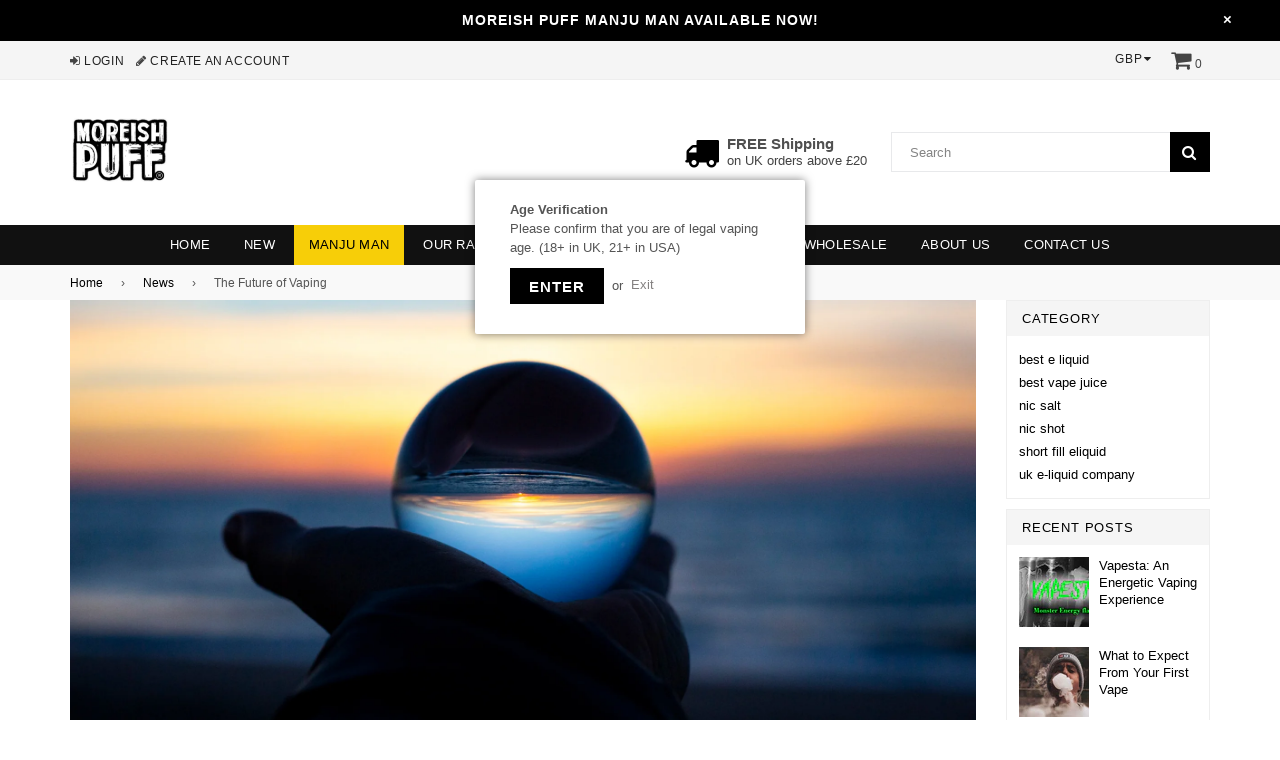

--- FILE ---
content_type: text/html; charset=utf-8
request_url: https://moreishpuff.com/blogs/news/the-future-of-vaping
body_size: 20581
content:
<!doctype html>
<!--[if IE 9]> <html class="ie9 no-js" lang="en" > <![endif]-->
<!--[if (gt IE 9)|!(IE)]><!--> <html class="no-js" lang="en" > <!--<![endif]-->
<head>
<!-- Google tag (gtag.js) -->
<script async src="https://www.googletagmanager.com/gtag/js?id=G-ZKYBX6JWD6"></script>
<script>
  window.dataLayer = window.dataLayer || [];
  function gtag(){dataLayer.push(arguments);}
  gtag('js', new Date());

  gtag('config', 'G-ZKYBX6JWD6');
</script>
  
  <meta name="google-site-verification" content="diliD0bI-zhGj269gzwxGfricDE1o2eGlRhr0C3GX_w" />
  <meta charset="utf-8">
  <meta http-equiv="X-UA-Compatible" content="IE=edge,chrome=1">
  <meta name="viewport" content="width=device-width,initial-scale=1">
  <meta name="theme-color" content="#000000">
  <meta name="google-site-verification" content="Bd1u9pvj722sGVEa_JLqKMrjoFStj1_J0egkUheN6oU" />
  <meta name="google-site-verification" content="DELx3BcyRK87RBjoCzYar-9wHEDNMJWYVnW18WI0SmE" />
  <meta name="specificfeeds-verification-code" content="RxbXECAzpk7G8XdetDkz"/>
  
    <link rel="canonical" href="https://moreishpuff.com/blogs/news/the-future-of-vaping" />
  
  <meta name="msvalidate.01" content="A463BDB4F4105D4D7A355CECA078DCE4" />
  <meta name="ahrefs-site-verification" content="8ad99742fb27dc60e7fd4dd034138385ba381a32a5bbd5107be7a5b1a61f80cc">
  
    <link rel="shortcut icon" href="//moreishpuff.com/cdn/shop/files/moreish_registered_large_32x32.png?v=1613672796" type="image/png">
  

  
  <title>
    The Future of Vaping - Moreish Puff Information Articles
    
    
  </title>

  
    <meta name="description" content="While 2019 did see some problems within the vaping market, the future still looks bright for vaping. Find out how vaping is looking to improve in our article!">
  

  <!-- /snippets/social-meta-tags.liquid -->




<meta property="og:site_name" content="Moreish Puff">
<meta property="og:url" content="https://moreishpuff.com/blogs/news/the-future-of-vaping">
<meta property="og:title" content="The Future of Vaping">
<meta property="og:type" content="article">
<meta property="og:description" content="We looked back to the past, now let's look at the future. 
Vaping has come a long way in the last ten years, with new technology, new brands and new laws. While it's impossible to tell what the future has in store for us, here are some predictions of what might be happening in the next 10 years.
Vaping Laws
In 2019, the vape market was hit after news stories came out about people dying from vaping. While this was later revealed to be due to an illegal chemical in the product, many countries started tightening their vaping laws, with places like India enforcing a country-wide ban of vaping, while countries like America started considering a flavour ban.
The stories have died down now, however it is possible that another story may come out in the future regarding illegal vape products causing deaths. This could lead to more vaping bans, however Martin Dockrell, head of Tobacco Control at Public Health England, assured citizens that all of England's vape products are tightly regulated for safety and quality to ensure that no counterfeit products are sold, meaning it is unlikely a ban will occur in the UK.
The Vaping Market
The e-cigarette industry in 2018 amounted to 11.26 billion dollars and is expected to reach 18.16 billion dollars by 2024, with a compound annual growth rate of 8.28% over the forecast period (2019-2024). In recent years, with the increasing trend towards e-commerce, online retailing is also evolving as a powerful distribution channel and is expected to grow more, thus increasing the value of distribution platforms.
It is certain that more and more people are going to start switching from vaping to smoking as a healthier alternative, with vaping still being a popular trend and lots of statements coming out about vaping being better for you.
Technology
Technology is constantly evolving, and the same is true for vaping technology. In the past few years, we've seen introductions to pod devices, allowing you to hold your vape kit in the palm of your hand, as well as temperature control kits, allowing you to control the temperature your e-liquid vaporises at. 
Over the next few years, companies are going to focus on building better vape kits, bringing improved flavours and a pleasant and leak-free experience. Devices could be introduced that monitor the nicotine dose and also advise the user on when to change the coils or pods.
 
The future looks bright for vaping, with new developments in the vape market promising great improvements to our vaping lifestyle. ">

<meta property="og:image" content="http://moreishpuff.com/cdn/shop/articles/Future_of_vaping_1200x1200.jpg?v=1578921380">
<meta property="og:image:secure_url" content="https://moreishpuff.com/cdn/shop/articles/Future_of_vaping_1200x1200.jpg?v=1578921380">


  <meta name="twitter:site" content="@moreishpuff">

<meta name="twitter:card" content="summary_large_image">
<meta name="twitter:title" content="The Future of Vaping">
<meta name="twitter:description" content="We looked back to the past, now let's look at the future. 
Vaping has come a long way in the last ten years, with new technology, new brands and new laws. While it's impossible to tell what the future has in store for us, here are some predictions of what might be happening in the next 10 years.
Vaping Laws
In 2019, the vape market was hit after news stories came out about people dying from vaping. While this was later revealed to be due to an illegal chemical in the product, many countries started tightening their vaping laws, with places like India enforcing a country-wide ban of vaping, while countries like America started considering a flavour ban.
The stories have died down now, however it is possible that another story may come out in the future regarding illegal vape products causing deaths. This could lead to more vaping bans, however Martin Dockrell, head of Tobacco Control at Public Health England, assured citizens that all of England's vape products are tightly regulated for safety and quality to ensure that no counterfeit products are sold, meaning it is unlikely a ban will occur in the UK.
The Vaping Market
The e-cigarette industry in 2018 amounted to 11.26 billion dollars and is expected to reach 18.16 billion dollars by 2024, with a compound annual growth rate of 8.28% over the forecast period (2019-2024). In recent years, with the increasing trend towards e-commerce, online retailing is also evolving as a powerful distribution channel and is expected to grow more, thus increasing the value of distribution platforms.
It is certain that more and more people are going to start switching from vaping to smoking as a healthier alternative, with vaping still being a popular trend and lots of statements coming out about vaping being better for you.
Technology
Technology is constantly evolving, and the same is true for vaping technology. In the past few years, we've seen introductions to pod devices, allowing you to hold your vape kit in the palm of your hand, as well as temperature control kits, allowing you to control the temperature your e-liquid vaporises at. 
Over the next few years, companies are going to focus on building better vape kits, bringing improved flavours and a pleasant and leak-free experience. Devices could be introduced that monitor the nicotine dose and also advise the user on when to change the coils or pods.
 
The future looks bright for vaping, with new developments in the vape market promising great improvements to our vaping lifestyle. ">


<script src="//moreishpuff.com/cdn/shop/t/11/assets/jquery.min.js?v=98014222988859431451568047896" type="text/javascript"></script>

  

  <link href="//moreishpuff.com/cdn/shop/t/11/assets/theme.scss.css?v=178992868327337015601718797411" rel="stylesheet" type="text/css" media="all" />

  
  

<!-- currencie converter -->
<script type="text/javascript">
    $(function() {
        CartJS.init({"note":null,"attributes":{},"original_total_price":0,"total_price":0,"total_discount":0,"total_weight":0.0,"item_count":0,"items":[],"requires_shipping":false,"currency":"GBP","items_subtotal_price":0,"cart_level_discount_applications":[],"checkout_charge_amount":0}, {
            "moneyFormat": "<span class=money>£{{amount}}</span>",
            "moneyWithCurrencyFormat": "<span class=money>£{{amount}} GBP</span>",
            "requestBodyClass": "loading"
        });
    });
    // Re-render CartJS data- elements when the currency changes.
    $(document).on('currency.changed', function(e, oldCurrency, newCurrency) {
      CartJS.render(e, CartJS.cart);
    });
  
   $(document).ready( function(){
    	if("https://moreishpuff.com" == "https://ngmulltistore-demo.myshopify.com"){ $("body").addClass("ngmulltistore");}
    });
      
     
</script>
   
  <script>
    var theme = {
      strings: {
        addToCart: "Add to cart",
        soldOut: "Sold out",
        unavailable: "Unavailable",
        showMore: "Show More",
        showLess: "Show Less"
      },
      moneyFormat: "\u003cspan class=money\u003e£{{amount}}\u003c\/span\u003e"
    }
	theme.rtl = false;
    theme.ajax_cart = true;
    theme.fixedHeader = true;
    theme.animation = true;
    theme.animationMobile = true;
      
    document.documentElement.className = document.documentElement.className.replace('no-js', 'js');
  </script>
  

<script>
window.mlvedaShopCurrency = "GBP";
window.shopCurrency = "GBP";
window.supported_currencies = "GBP USD EUR";
</script>
  
<!-- show sticy arrow -->

<!--    -->

  <!-- "snippets/shogun-head.liquid" was not rendered, the associated app was uninstalled -->
<link href="https://monorail-edge.shopifysvc.com" rel="dns-prefetch">
<script>(function(){if ("sendBeacon" in navigator && "performance" in window) {try {var session_token_from_headers = performance.getEntriesByType('navigation')[0].serverTiming.find(x => x.name == '_s').description;} catch {var session_token_from_headers = undefined;}var session_cookie_matches = document.cookie.match(/_shopify_s=([^;]*)/);var session_token_from_cookie = session_cookie_matches && session_cookie_matches.length === 2 ? session_cookie_matches[1] : "";var session_token = session_token_from_headers || session_token_from_cookie || "";function handle_abandonment_event(e) {var entries = performance.getEntries().filter(function(entry) {return /monorail-edge.shopifysvc.com/.test(entry.name);});if (!window.abandonment_tracked && entries.length === 0) {window.abandonment_tracked = true;var currentMs = Date.now();var navigation_start = performance.timing.navigationStart;var payload = {shop_id: 5009473647,url: window.location.href,navigation_start,duration: currentMs - navigation_start,session_token,page_type: "article"};window.navigator.sendBeacon("https://monorail-edge.shopifysvc.com/v1/produce", JSON.stringify({schema_id: "online_store_buyer_site_abandonment/1.1",payload: payload,metadata: {event_created_at_ms: currentMs,event_sent_at_ms: currentMs}}));}}window.addEventListener('pagehide', handle_abandonment_event);}}());</script>
<script id="web-pixels-manager-setup">(function e(e,d,r,n,o){if(void 0===o&&(o={}),!Boolean(null===(a=null===(i=window.Shopify)||void 0===i?void 0:i.analytics)||void 0===a?void 0:a.replayQueue)){var i,a;window.Shopify=window.Shopify||{};var t=window.Shopify;t.analytics=t.analytics||{};var s=t.analytics;s.replayQueue=[],s.publish=function(e,d,r){return s.replayQueue.push([e,d,r]),!0};try{self.performance.mark("wpm:start")}catch(e){}var l=function(){var e={modern:/Edge?\/(1{2}[4-9]|1[2-9]\d|[2-9]\d{2}|\d{4,})\.\d+(\.\d+|)|Firefox\/(1{2}[4-9]|1[2-9]\d|[2-9]\d{2}|\d{4,})\.\d+(\.\d+|)|Chrom(ium|e)\/(9{2}|\d{3,})\.\d+(\.\d+|)|(Maci|X1{2}).+ Version\/(15\.\d+|(1[6-9]|[2-9]\d|\d{3,})\.\d+)([,.]\d+|)( \(\w+\)|)( Mobile\/\w+|) Safari\/|Chrome.+OPR\/(9{2}|\d{3,})\.\d+\.\d+|(CPU[ +]OS|iPhone[ +]OS|CPU[ +]iPhone|CPU IPhone OS|CPU iPad OS)[ +]+(15[._]\d+|(1[6-9]|[2-9]\d|\d{3,})[._]\d+)([._]\d+|)|Android:?[ /-](13[3-9]|1[4-9]\d|[2-9]\d{2}|\d{4,})(\.\d+|)(\.\d+|)|Android.+Firefox\/(13[5-9]|1[4-9]\d|[2-9]\d{2}|\d{4,})\.\d+(\.\d+|)|Android.+Chrom(ium|e)\/(13[3-9]|1[4-9]\d|[2-9]\d{2}|\d{4,})\.\d+(\.\d+|)|SamsungBrowser\/([2-9]\d|\d{3,})\.\d+/,legacy:/Edge?\/(1[6-9]|[2-9]\d|\d{3,})\.\d+(\.\d+|)|Firefox\/(5[4-9]|[6-9]\d|\d{3,})\.\d+(\.\d+|)|Chrom(ium|e)\/(5[1-9]|[6-9]\d|\d{3,})\.\d+(\.\d+|)([\d.]+$|.*Safari\/(?![\d.]+ Edge\/[\d.]+$))|(Maci|X1{2}).+ Version\/(10\.\d+|(1[1-9]|[2-9]\d|\d{3,})\.\d+)([,.]\d+|)( \(\w+\)|)( Mobile\/\w+|) Safari\/|Chrome.+OPR\/(3[89]|[4-9]\d|\d{3,})\.\d+\.\d+|(CPU[ +]OS|iPhone[ +]OS|CPU[ +]iPhone|CPU IPhone OS|CPU iPad OS)[ +]+(10[._]\d+|(1[1-9]|[2-9]\d|\d{3,})[._]\d+)([._]\d+|)|Android:?[ /-](13[3-9]|1[4-9]\d|[2-9]\d{2}|\d{4,})(\.\d+|)(\.\d+|)|Mobile Safari.+OPR\/([89]\d|\d{3,})\.\d+\.\d+|Android.+Firefox\/(13[5-9]|1[4-9]\d|[2-9]\d{2}|\d{4,})\.\d+(\.\d+|)|Android.+Chrom(ium|e)\/(13[3-9]|1[4-9]\d|[2-9]\d{2}|\d{4,})\.\d+(\.\d+|)|Android.+(UC? ?Browser|UCWEB|U3)[ /]?(15\.([5-9]|\d{2,})|(1[6-9]|[2-9]\d|\d{3,})\.\d+)\.\d+|SamsungBrowser\/(5\.\d+|([6-9]|\d{2,})\.\d+)|Android.+MQ{2}Browser\/(14(\.(9|\d{2,})|)|(1[5-9]|[2-9]\d|\d{3,})(\.\d+|))(\.\d+|)|K[Aa][Ii]OS\/(3\.\d+|([4-9]|\d{2,})\.\d+)(\.\d+|)/},d=e.modern,r=e.legacy,n=navigator.userAgent;return n.match(d)?"modern":n.match(r)?"legacy":"unknown"}(),u="modern"===l?"modern":"legacy",c=(null!=n?n:{modern:"",legacy:""})[u],f=function(e){return[e.baseUrl,"/wpm","/b",e.hashVersion,"modern"===e.buildTarget?"m":"l",".js"].join("")}({baseUrl:d,hashVersion:r,buildTarget:u}),m=function(e){var d=e.version,r=e.bundleTarget,n=e.surface,o=e.pageUrl,i=e.monorailEndpoint;return{emit:function(e){var a=e.status,t=e.errorMsg,s=(new Date).getTime(),l=JSON.stringify({metadata:{event_sent_at_ms:s},events:[{schema_id:"web_pixels_manager_load/3.1",payload:{version:d,bundle_target:r,page_url:o,status:a,surface:n,error_msg:t},metadata:{event_created_at_ms:s}}]});if(!i)return console&&console.warn&&console.warn("[Web Pixels Manager] No Monorail endpoint provided, skipping logging."),!1;try{return self.navigator.sendBeacon.bind(self.navigator)(i,l)}catch(e){}var u=new XMLHttpRequest;try{return u.open("POST",i,!0),u.setRequestHeader("Content-Type","text/plain"),u.send(l),!0}catch(e){return console&&console.warn&&console.warn("[Web Pixels Manager] Got an unhandled error while logging to Monorail."),!1}}}}({version:r,bundleTarget:l,surface:e.surface,pageUrl:self.location.href,monorailEndpoint:e.monorailEndpoint});try{o.browserTarget=l,function(e){var d=e.src,r=e.async,n=void 0===r||r,o=e.onload,i=e.onerror,a=e.sri,t=e.scriptDataAttributes,s=void 0===t?{}:t,l=document.createElement("script"),u=document.querySelector("head"),c=document.querySelector("body");if(l.async=n,l.src=d,a&&(l.integrity=a,l.crossOrigin="anonymous"),s)for(var f in s)if(Object.prototype.hasOwnProperty.call(s,f))try{l.dataset[f]=s[f]}catch(e){}if(o&&l.addEventListener("load",o),i&&l.addEventListener("error",i),u)u.appendChild(l);else{if(!c)throw new Error("Did not find a head or body element to append the script");c.appendChild(l)}}({src:f,async:!0,onload:function(){if(!function(){var e,d;return Boolean(null===(d=null===(e=window.Shopify)||void 0===e?void 0:e.analytics)||void 0===d?void 0:d.initialized)}()){var d=window.webPixelsManager.init(e)||void 0;if(d){var r=window.Shopify.analytics;r.replayQueue.forEach((function(e){var r=e[0],n=e[1],o=e[2];d.publishCustomEvent(r,n,o)})),r.replayQueue=[],r.publish=d.publishCustomEvent,r.visitor=d.visitor,r.initialized=!0}}},onerror:function(){return m.emit({status:"failed",errorMsg:"".concat(f," has failed to load")})},sri:function(e){var d=/^sha384-[A-Za-z0-9+/=]+$/;return"string"==typeof e&&d.test(e)}(c)?c:"",scriptDataAttributes:o}),m.emit({status:"loading"})}catch(e){m.emit({status:"failed",errorMsg:(null==e?void 0:e.message)||"Unknown error"})}}})({shopId: 5009473647,storefrontBaseUrl: "https://moreishpuff.com",extensionsBaseUrl: "https://extensions.shopifycdn.com/cdn/shopifycloud/web-pixels-manager",monorailEndpoint: "https://monorail-edge.shopifysvc.com/unstable/produce_batch",surface: "storefront-renderer",enabledBetaFlags: ["2dca8a86"],webPixelsConfigList: [{"id":"167412090","eventPayloadVersion":"v1","runtimeContext":"LAX","scriptVersion":"1","type":"CUSTOM","privacyPurposes":["ANALYTICS"],"name":"Google Analytics tag (migrated)"},{"id":"shopify-app-pixel","configuration":"{}","eventPayloadVersion":"v1","runtimeContext":"STRICT","scriptVersion":"0450","apiClientId":"shopify-pixel","type":"APP","privacyPurposes":["ANALYTICS","MARKETING"]},{"id":"shopify-custom-pixel","eventPayloadVersion":"v1","runtimeContext":"LAX","scriptVersion":"0450","apiClientId":"shopify-pixel","type":"CUSTOM","privacyPurposes":["ANALYTICS","MARKETING"]}],isMerchantRequest: false,initData: {"shop":{"name":"Moreish Puff","paymentSettings":{"currencyCode":"GBP"},"myshopifyDomain":"moreish-puff-vapor.myshopify.com","countryCode":"GB","storefrontUrl":"https:\/\/moreishpuff.com"},"customer":null,"cart":null,"checkout":null,"productVariants":[],"purchasingCompany":null},},"https://moreishpuff.com/cdn","fcfee988w5aeb613cpc8e4bc33m6693e112",{"modern":"","legacy":""},{"shopId":"5009473647","storefrontBaseUrl":"https:\/\/moreishpuff.com","extensionBaseUrl":"https:\/\/extensions.shopifycdn.com\/cdn\/shopifycloud\/web-pixels-manager","surface":"storefront-renderer","enabledBetaFlags":"[\"2dca8a86\"]","isMerchantRequest":"false","hashVersion":"fcfee988w5aeb613cpc8e4bc33m6693e112","publish":"custom","events":"[[\"page_viewed\",{}]]"});</script><script>
  window.ShopifyAnalytics = window.ShopifyAnalytics || {};
  window.ShopifyAnalytics.meta = window.ShopifyAnalytics.meta || {};
  window.ShopifyAnalytics.meta.currency = 'GBP';
  var meta = {"page":{"pageType":"article","resourceType":"article","resourceId":383921160330,"requestId":"420c261a-2607-4425-ba51-21e4aa508447-1768903794"}};
  for (var attr in meta) {
    window.ShopifyAnalytics.meta[attr] = meta[attr];
  }
</script>
<script class="analytics">
  (function () {
    var customDocumentWrite = function(content) {
      var jquery = null;

      if (window.jQuery) {
        jquery = window.jQuery;
      } else if (window.Checkout && window.Checkout.$) {
        jquery = window.Checkout.$;
      }

      if (jquery) {
        jquery('body').append(content);
      }
    };

    var hasLoggedConversion = function(token) {
      if (token) {
        return document.cookie.indexOf('loggedConversion=' + token) !== -1;
      }
      return false;
    }

    var setCookieIfConversion = function(token) {
      if (token) {
        var twoMonthsFromNow = new Date(Date.now());
        twoMonthsFromNow.setMonth(twoMonthsFromNow.getMonth() + 2);

        document.cookie = 'loggedConversion=' + token + '; expires=' + twoMonthsFromNow;
      }
    }

    var trekkie = window.ShopifyAnalytics.lib = window.trekkie = window.trekkie || [];
    if (trekkie.integrations) {
      return;
    }
    trekkie.methods = [
      'identify',
      'page',
      'ready',
      'track',
      'trackForm',
      'trackLink'
    ];
    trekkie.factory = function(method) {
      return function() {
        var args = Array.prototype.slice.call(arguments);
        args.unshift(method);
        trekkie.push(args);
        return trekkie;
      };
    };
    for (var i = 0; i < trekkie.methods.length; i++) {
      var key = trekkie.methods[i];
      trekkie[key] = trekkie.factory(key);
    }
    trekkie.load = function(config) {
      trekkie.config = config || {};
      trekkie.config.initialDocumentCookie = document.cookie;
      var first = document.getElementsByTagName('script')[0];
      var script = document.createElement('script');
      script.type = 'text/javascript';
      script.onerror = function(e) {
        var scriptFallback = document.createElement('script');
        scriptFallback.type = 'text/javascript';
        scriptFallback.onerror = function(error) {
                var Monorail = {
      produce: function produce(monorailDomain, schemaId, payload) {
        var currentMs = new Date().getTime();
        var event = {
          schema_id: schemaId,
          payload: payload,
          metadata: {
            event_created_at_ms: currentMs,
            event_sent_at_ms: currentMs
          }
        };
        return Monorail.sendRequest("https://" + monorailDomain + "/v1/produce", JSON.stringify(event));
      },
      sendRequest: function sendRequest(endpointUrl, payload) {
        // Try the sendBeacon API
        if (window && window.navigator && typeof window.navigator.sendBeacon === 'function' && typeof window.Blob === 'function' && !Monorail.isIos12()) {
          var blobData = new window.Blob([payload], {
            type: 'text/plain'
          });

          if (window.navigator.sendBeacon(endpointUrl, blobData)) {
            return true;
          } // sendBeacon was not successful

        } // XHR beacon

        var xhr = new XMLHttpRequest();

        try {
          xhr.open('POST', endpointUrl);
          xhr.setRequestHeader('Content-Type', 'text/plain');
          xhr.send(payload);
        } catch (e) {
          console.log(e);
        }

        return false;
      },
      isIos12: function isIos12() {
        return window.navigator.userAgent.lastIndexOf('iPhone; CPU iPhone OS 12_') !== -1 || window.navigator.userAgent.lastIndexOf('iPad; CPU OS 12_') !== -1;
      }
    };
    Monorail.produce('monorail-edge.shopifysvc.com',
      'trekkie_storefront_load_errors/1.1',
      {shop_id: 5009473647,
      theme_id: 73424994415,
      app_name: "storefront",
      context_url: window.location.href,
      source_url: "//moreishpuff.com/cdn/s/trekkie.storefront.cd680fe47e6c39ca5d5df5f0a32d569bc48c0f27.min.js"});

        };
        scriptFallback.async = true;
        scriptFallback.src = '//moreishpuff.com/cdn/s/trekkie.storefront.cd680fe47e6c39ca5d5df5f0a32d569bc48c0f27.min.js';
        first.parentNode.insertBefore(scriptFallback, first);
      };
      script.async = true;
      script.src = '//moreishpuff.com/cdn/s/trekkie.storefront.cd680fe47e6c39ca5d5df5f0a32d569bc48c0f27.min.js';
      first.parentNode.insertBefore(script, first);
    };
    trekkie.load(
      {"Trekkie":{"appName":"storefront","development":false,"defaultAttributes":{"shopId":5009473647,"isMerchantRequest":null,"themeId":73424994415,"themeCityHash":"6003841111206033304","contentLanguage":"en","currency":"GBP"},"isServerSideCookieWritingEnabled":true,"monorailRegion":"shop_domain","enabledBetaFlags":["65f19447"]},"Session Attribution":{},"S2S":{"facebookCapiEnabled":false,"source":"trekkie-storefront-renderer","apiClientId":580111}}
    );

    var loaded = false;
    trekkie.ready(function() {
      if (loaded) return;
      loaded = true;

      window.ShopifyAnalytics.lib = window.trekkie;

      var originalDocumentWrite = document.write;
      document.write = customDocumentWrite;
      try { window.ShopifyAnalytics.merchantGoogleAnalytics.call(this); } catch(error) {};
      document.write = originalDocumentWrite;

      window.ShopifyAnalytics.lib.page(null,{"pageType":"article","resourceType":"article","resourceId":383921160330,"requestId":"420c261a-2607-4425-ba51-21e4aa508447-1768903794","shopifyEmitted":true});

      var match = window.location.pathname.match(/checkouts\/(.+)\/(thank_you|post_purchase)/)
      var token = match? match[1]: undefined;
      if (!hasLoggedConversion(token)) {
        setCookieIfConversion(token);
        
      }
    });


        var eventsListenerScript = document.createElement('script');
        eventsListenerScript.async = true;
        eventsListenerScript.src = "//moreishpuff.com/cdn/shopifycloud/storefront/assets/shop_events_listener-3da45d37.js";
        document.getElementsByTagName('head')[0].appendChild(eventsListenerScript);

})();</script>
  <script>
  if (!window.ga || (window.ga && typeof window.ga !== 'function')) {
    window.ga = function ga() {
      (window.ga.q = window.ga.q || []).push(arguments);
      if (window.Shopify && window.Shopify.analytics && typeof window.Shopify.analytics.publish === 'function') {
        window.Shopify.analytics.publish("ga_stub_called", {}, {sendTo: "google_osp_migration"});
      }
      console.error("Shopify's Google Analytics stub called with:", Array.from(arguments), "\nSee https://help.shopify.com/manual/promoting-marketing/pixels/pixel-migration#google for more information.");
    };
    if (window.Shopify && window.Shopify.analytics && typeof window.Shopify.analytics.publish === 'function') {
      window.Shopify.analytics.publish("ga_stub_initialized", {}, {sendTo: "google_osp_migration"});
    }
  }
</script>
<script
  defer
  src="https://moreishpuff.com/cdn/shopifycloud/perf-kit/shopify-perf-kit-3.0.4.min.js"
  data-application="storefront-renderer"
  data-shop-id="5009473647"
  data-render-region="gcp-us-east1"
  data-page-type="article"
  data-theme-instance-id="73424994415"
  data-theme-name="NexGeek Sectioned"
  data-theme-version="2.0.4"
  data-monorail-region="shop_domain"
  data-resource-timing-sampling-rate="10"
  data-shs="true"
  data-shs-beacon="true"
  data-shs-export-with-fetch="true"
  data-shs-logs-sample-rate="1"
  data-shs-beacon-endpoint="https://moreishpuff.com/api/collect"
></script>
</head>

<body class="template-article">
  







<div id="prompt-background">
  <div id="age-check-prompt" class="modal-prompt">
    <b>
      
Age Verification 

    </b>
    <p>
      
Please confirm that you are of legal vaping age. (18+ in UK, 21+ in USA)

    </p>
    <div style="display:none;">
      <select name="bmonth" id="bmonth" value="1">
        
      </select> 
      <select name="bday" id="bday" value="1">
        
      </select>
      <select name="byear" id="byear" value="1950">
        
      </select>
      <div style="clear:both; margin-bottom:15px"></div>
    </div>
    <button id="submit_birthdate" class="button-enter btn styled-submit" onclick="ageCheck()" style="display:inline-block">Enter</button> 
    <span style="padding: 0 4px">or</span>
    <a href="http://google.com/" id="button-exit" name="button-exit">Exit</a>
  </div>
</div>

<script>
 function ageCheck() {
   var min_age = 18;  // Set the minimum age. 
   var year =   parseInt(document.getElementById('byear').value);
   var month =  parseInt(document.getElementById('bmonth').value);
   var day =    parseInt(document.getElementById('bday').value);
   var theirDate = new Date((year + min_age), month, day);
   var today = new Date;
   if ((today.getTime() - theirDate.getTime()) < 0) {
     window.location = 'http://google.com'; //enter domain url where you would like the underaged visitor to be sent to.
   } else {
     var days = 14; //number of days until they must go through the age checker again.
     var date = new Date();
     date.setTime(date.getTime()+(days*24*60*60*1000));
     var expires = "; expires="+date.toGMTString();
     document.cookie = 'isAnAdult=true;'+expires+"; path=/";
     location.reload();
   };
  };
  function readCookie(name) {
    var nameEQ = name + "=";
    var ca = document.cookie.split(';');
    for(var i=0;i < ca.length;i++) {
      var c = ca[i];
      while (c.charAt(0)==' ') c = c.substring(1,c.length);
      if (c.indexOf(nameEQ) == 0) return c.substring(nameEQ.length,c.length);
    }
    return null;
  };
  var isAnAdult = readCookie('isAnAdult');
  if (isAnAdult) {
    document.write("<style> #prompt-background { display: none; }</style>");
  };
</script>

<style>
.modal-prompt {
  background: #fff;
  border-radius: 2px;
  box-shadow: 0px 0px 10px rgba(0,0,0,0.5);
  width: 330px;
  height: auto;
  margin: 0 auto;
  padding: 20px 35px 30px 35px;
  position: relative;
  top: 25%;
  z-index: 1000000;
}
.modal-prompt p, .modal-prompt h1 {
  color: #555555;
}
#prompt-background {
/*   background: url("//moreishpuff.com/cdn/shop/t/11/assets/age-check-background.jpg?v=4044") no-repeat center center fixed #555;
  -webkit-background-size: cover;
  -moz-background-size: cover;
  -o-background-size: cover;
  background-size: cover; */
  width: 100%;
  height: 100%;
  position: fixed;
  left: 0;
  top: 0;
  z-index: 9999999;
}
  
.modal-prompt select { float: left; margin-right: 10px; }
</style>
<div class="page-wrapper">
	<!-- site header -->
   	<div id="shopify-section-header" class="shopify-section"><meta name="p:domain_verify" content="da5b7689df3c0cb80bcf77e751cf697d"/>
<div id="header" data-section-id="header" data-section-type="header-section">  
 
      
        <div class="notification-bar"> 
         <span class="notification-bar__message">MOREISH PUFF MANJU MAN AVAILABLE NOW!</span> 
         <span class="close-announcement">&times;</span> 
        </div>
    
  
	<!-- top header -->
	<div class="top-header clearfix">
    	<div class="page-width">
          	<button type="button" class="btn--link js-mobile-nav-toggle open hidden-md hidden-lg">
                <i class="fa fa-bars" aria-hidden="true"></i>
				<i class="fa fa-times" aria-hidden="true"></i>
  	            <span class="icon__fallback-text">expand/collapse</span>
             </button>
  			
<div class="customer-links">
	<span class="user-menu"><i class="fa fa-user" aria-hidden="true"></i></span>
    <ul class="list-inline">
        
            <li><a href="/account/login" rel="nofollow"><i class="fa fa-sign-in" aria-hidden="true"></i> Login</a></li>
            
                <li><a href="/account/register" rel="nofollow"><i class="fa fa-pencil" aria-hidden="true"></i> Create An Account</a></li>
            
        
    </ul>
</div>

			
				<div class="currency-picker">
  
  
  <span class="selected-currency">GBP</span>
  <ul id="currencies">
      
        
        <li data-currency="INR" class="">INR</li>
        
      
        
        <li data-currency="GBP" class="">GBP</li>
        
      
        
        <li data-currency="CAD" class="">CAD</li>
        
      
        
        <li data-currency="USD" class="">USD</li>
        
      
        
        <li data-currency="AUD" class="">AUD</li>
        
      
        
        <li data-currency="EUR" class="">EUR</li>
        
      
        
        <li data-currency="JPY" class="">JPY</li>
        
      
  </ul>
</div>
          	
            <a href="/cart" class="header-cart" title="Cart" rel="nofollow">
            	<i class="fa fa-shopping-cart" aria-hidden="true"></i><span id="CartCount" class="site-header__cart-count" data-cart-render="item_count">0</span>
			</a>
		</div>
	</div>
  
	<!-- main header -->
	<div class="header-wrap">
		<header class="page-width site-header" role="banner">    
        	<div class="grid grid--no-gutters grid--table">
              	
          		<!-- site logo -->
              	<div class="grid__item header-logo"> 
                    <div class="site-header__logo" itemscope itemtype="http://schema.org/Organization">
                    
                      <a href="/" itemprop="url" class="site-header__logo-image">
                        
                        <img src="//moreishpuff.com/cdn/shop/files/Moreish_Puff_resized_17072246-f38e-4fe8-aad7-f33ed8ca676d_small.png?v=1613673644"
                             srcset="//moreishpuff.com/cdn/shop/files/Moreish_Puff_resized_17072246-f38e-4fe8-aad7-f33ed8ca676d.png?v=1613673644 1x, //moreishpuff.com/cdn/shop/files/Moreish_Puff_resized_17072246-f38e-4fe8-aad7-f33ed8ca676d.png?v=1613673644 1.1x"
                             alt="Moreish Puff" itemprop="logo">
                      </a>
                              
                    </div>  
                </div>
              
 		  		<!-- logo left - features, search -->
                <div class="grid__item text-right">
                   	
                         
                        
                            <div class="header-txt header-ship">
                                <i class="fa fa-truck" aria-hidden="true"></i>
                                FREE Shipping
                                <span class="lbl">on UK orders above £20</span>
                            </div>
                        
                  	
                    
					<!-- site search -->
                   	<div class="header-search">
						<form class="search search-bar__form" action="/search" method="get" role="search">
                           	<div class="input-group">
                           		<input class="input-group__field search__input" type="search" name="q" value="" placeholder="Search" aria-label="Search">
                               	<span class="input-group__btn">
                           			<button class="btn search__submit" type="submit"><i class="fa fa-search" aria-hidden="true"></i><span class="icon__fallback-text">Submit</span></button>
                               	</span>
                           	</div>
                       	</form>
                    </div>
                </div>
			</div>
		</header>
	</div>
</div>


</div>
   	<!-- site Navigation -->
   	<div id="shopify-section-navigation" class="shopify-section nav-section">
<nav class="site-navigation" id="AccessibleNav" role="navigation">
	
	
		<a href="/" itemprop="url" class="sticky-logo"><img src="//moreishpuff.com/cdn/shop/files/Moreish_Puff_resized_17072246-f38e-4fe8-aad7-f33ed8ca676d_30x.png?v=1613673644" alt="Moreish Puff" /></a>
	
  	
  	<a href="/cart" class="header-cart sticky-cart" title="Cart"><i class="fa fa-shopping-cart" aria-hidden="true"></i><span id="CartCount" class="site-header__cart-count" data-cart-render="item_count">0</span></a>

	<div class="page-width">
    
    <!-- Main menu-->
    <ul id="siteNav" class="site-nav center">
    
        
        
            <li class="lvl1"><a href="/">Home</a></li>
        

        
        

        
        

        
        

        
        

        
        
    
        
        

        
        
            <li class="lvl1" ><a href="/collections/new" >New </a></li>
        

        
        

        
        

        
        

        
        
    
        
        

        
        
            <li class="lvl1"  style="background:#F7ce08;"><a href="/collections/moreish-puff-manju-man"  style="color:black;">Manju Man </a></li>
        

        
        

        
        

        
        

        
        
    
        
        

        
        

        
        

        
        

        
        

        
        
        <li class="lvl1 parent dropdown">
            <a href="/collections/moreish-puff" class="">
                Our Ranges <i class="fa fa-angle-down" aria-hidden="true"></i> 
            </a>
            <ul class="dropdown">
	<li class=""><a href="/collections/moreish-puff-brewed" class="site-nav">Moreish Puff Brewed - Award Winner</a></li>

	<li class=" ">
		<a href="/collections/short-fills" class="site-nav" aria-has-popup="true" aria-expanded="false" aria-controls="SiteNavLabel-">
          Moreish Puff Short Fills  <i class="fa fa-angle-right" aria-hidden="true"></i> <span class="visually-hidden">expand</span>
  		</a>
    	<ul>
			

                <li class=""><a href="/collections/moreish-puff-iced" class="site-nav">Moreish Puff Iced</a></li>
            
            

                <li class=""><a href="/collections/moreish-puff-menthol" class="site-nav">Moreish Puff Menthol</a></li>
            
            

                <li class=""><a href="/collections/candy-drops" class="site-nav">Moreish Puff Candy Drops</a></li>
            
            

                <li class=""><a href="/collections/chilled" class="site-nav">Moreish Puff Chilled</a></li>
            
            

                <li class=""><a href="/collections/shakes" class="site-nav">Moreish Puff Shakes</a></li>
            
            

                <li class=""><a href="/collections/sherbet" class="site-nav">Moreish Puff Sherbet</a></li>
            
            

                <li class=""><a href="/collections/soda" class="site-nav">Moreish Puff Soda</a></li>
            
            

                <li class=""><a href="/collections/moreish-brewed" class="site-nav">Moreish Puff Brewed</a></li>
            
            

                <li class=""><a href="/collections/moreish-lollied" class="site-nav">Moreish Puff Lollies</a></li>
            
            

                <li class=""><a href="/collections/moreish-slushed" class="site-nav">Moreish Puff Slushed</a></li>
            
            

                <li class=""><a href="/collections/popcorn" class="site-nav">Moreish Puff Popcorn</a></li>
            
            

                <li class=""><a href="/collections/custard" class="site-nav">Moreish As Flawless</a></li>
            
            

                <li class=""><a href="/collections/tobacco" class="site-nav">Moreish Puff Tobacco</a></li>
            
            

                <li class=""><a href="/collections/moreish-puff-fruits" class="site-nav">Moreish Puff Fruits</a></li>
            
            

                <li class=""><a href="/collections/moreish-puff-summer-cider-on-ice" class="site-nav">Moreish Puff Summer Cider on Ice</a></li>
            
            

                <li class=""><a href="/collections/vapesta" class="site-nav">Vapesta</a></li>
            
            
    	</ul>
	</li>

	<li class=" ">
		<a href="/collections/moreish-puff-50-50" class="site-nav" aria-has-popup="true" aria-expanded="false" aria-controls="SiteNavLabel-">
          Moreish Puff 50/50  <i class="fa fa-angle-right" aria-hidden="true"></i> <span class="visually-hidden">expand</span>
  		</a>
    	<ul>
			

                <li class=""><a href="/collections/moreish-puff-candy-drops-50-50" class="site-nav">Candy Drops 50/50</a></li>
            
            

                <li class=""><a href="/collections/moreish-puff-chilled-50-50" class="site-nav">Chilled 50/50</a></li>
            
            

                <li class=""><a href="/collections/moreish-puff-sherbet-50-50" class="site-nav">Sherbet 50/50</a></li>
            
            

                <li class=""><a href="/collections/moreish-puff-brewed-50-50" class="site-nav">Brewed 50/50</a></li>
            
            

                <li class=""><a href="/collections/moreish-puff-tobacco-50-50" class="site-nav">Tobacco 50/50</a></li>
            
            

                <li class=""><a href="/collections/vapesta-50-50" class="site-nav">Vapesta 50/50</a></li>
            
            

                <li class=""><a href="/collections/moreish-puff-lollies-50-50" class="site-nav">Lollies 50/50</a></li>
            
            

                <li class=""><a href="/collections/moreish-puff-soda-50-50" class="site-nav">Soda 50/50</a></li>
            
            
    	</ul>
	</li>

	<li class=" ">
		<a href="/collections/moreish-salts" class="site-nav" aria-has-popup="true" aria-expanded="false" aria-controls="SiteNavLabel-">
          Moreish Puff Nic Salts  <i class="fa fa-angle-right" aria-hidden="true"></i> <span class="visually-hidden">expand</span>
  		</a>
    	<ul>
			

                <li class=""><a href="/collections/moreish-puff-fruits-salts" class="site-nav">Moreish Puff Fruits Salts</a></li>
            
            

                <li class=""><a href="/collections/moreish-puff-summer-cider-on-ice-nic-salts" class="site-nav">Moreish Puff Summer Cider On Ice Salts</a></li>
            
            

                <li class=""><a href="/collections/original-salts" class="site-nav">Original Salts</a></li>
            
            

                <li class=""><a href="/collections/vapesta-salts" class="site-nav">Vapesta Salts</a></li>
            
            

                <li class=""><a href="/collections/moreish-puff-brewed-salts" class="site-nav">Brewed Salts</a></li>
            
            

                <li class=""><a href="/collections/moreish-puff-tobacco-salts" class="site-nav">Tobacco Salts</a></li>
            
            

                <li class=""><a href="/collections/moreish-as-flawless-nic-salts" class="site-nav">Moreish as Flawless Salts</a></li>
            
            
    	</ul>
	</li>

	<li class=""><a href="/collections/nic-shot" class="site-nav">Moreish Puff Nic Shots</a></li>

	<li class=""><a href="/collections/vapesta" class="site-nav">Vapesta</a></li>
</ul>
        </li>
        
    
        
        

        
        
            <li class="lvl1" ><a href="/collections/merchandise" >Merchandise </a></li>
        

        
        

        
        

        
        

        
        
    
        
        

        
        
            <li class="lvl1" ><a href="/pages/media-kit" >Media Kits </a></li>
        

        
        

        
        

        
        

        
        
    
        
        

        
        
            <li class="lvl1" ><a href="https://www.moreishpuffdistro.com/" >Wholesale </a></li>
        

        
        

        
        

        
        

        
        
    
        
        

        
        
            <li class="lvl1" ><a href="/pages/about" >About Us </a></li>
        

        
        

        
        

        
        

        
        
    
        
        

        
        
            <li class="lvl1" ><a href="/pages/contact-us" >Contact Us </a></li>
        

        
        

        
        

        
        

        
        
    
    </ul>
  </div>
</nav>

<nav class="mobile-nav-wrapper" role="navigation">
  <div class="closemobileMenu"><i class="fa fa-times-circle pull-right" aria-hidden="true"></i> Close Menu</div>
    <ul id="MobileNav" class="mobile-nav">
    
        
        
            <li class="lvl1"><a href="/">Home</a></li>
        

        
        

        
        

        
        

        
        

        
        
    
        
        

        
        
            <li class="lvl1"><a href="/collections/new">New</a></li>
        

        
        

        
        

        
        

        
        
    
        
        

        
        
            <li class="lvl1"><a href="/collections/moreish-puff-manju-man">Manju Man</a></li>
        

        
        

        
        

        
        

        
        
    
        
        

        
        

        
        

        
        

        
        

        
        
        <li class="lvl1 parent dropdown">
            <a href="/collections/moreish-puff" class="">Our Ranges <i class="fa fa-plus" aria-hidden="true"></i></a>
            <ul class="dropdown">
	<li class="">
  		<a href="/collections/moreish-puff-brewed" class="site-nav">Moreish Puff Brewed - Award Winner</a>
	</li>

	<li class=" ">
		<a href="/collections/short-fills" class="site-nav">
          Moreish Puff Short Fills  <i class="fa fa-plus" aria-hidden="true"></i>
  		</a>
    	<ul>
			

                <li class="">
                  <a href="/collections/moreish-puff-iced" class="site-nav">Moreish Puff Iced</a>
                </li>
            
            

                <li class="">
                  <a href="/collections/moreish-puff-menthol" class="site-nav">Moreish Puff Menthol</a>
                </li>
            
            

                <li class="">
                  <a href="/collections/candy-drops" class="site-nav">Moreish Puff Candy Drops</a>
                </li>
            
            

                <li class="">
                  <a href="/collections/chilled" class="site-nav">Moreish Puff Chilled</a>
                </li>
            
            

                <li class="">
                  <a href="/collections/shakes" class="site-nav">Moreish Puff Shakes</a>
                </li>
            
            

                <li class="">
                  <a href="/collections/sherbet" class="site-nav">Moreish Puff Sherbet</a>
                </li>
            
            

                <li class="">
                  <a href="/collections/soda" class="site-nav">Moreish Puff Soda</a>
                </li>
            
            

                <li class="">
                  <a href="/collections/moreish-brewed" class="site-nav">Moreish Puff Brewed</a>
                </li>
            
            

                <li class="">
                  <a href="/collections/moreish-lollied" class="site-nav">Moreish Puff Lollies</a>
                </li>
            
            

                <li class="">
                  <a href="/collections/moreish-slushed" class="site-nav">Moreish Puff Slushed</a>
                </li>
            
            

                <li class="">
                  <a href="/collections/popcorn" class="site-nav">Moreish Puff Popcorn</a>
                </li>
            
            

                <li class="">
                  <a href="/collections/custard" class="site-nav">Moreish As Flawless</a>
                </li>
            
            

                <li class="">
                  <a href="/collections/tobacco" class="site-nav">Moreish Puff Tobacco</a>
                </li>
            
            

                <li class="">
                  <a href="/collections/moreish-puff-fruits" class="site-nav">Moreish Puff Fruits</a>
                </li>
            
            

                <li class="">
                  <a href="/collections/moreish-puff-summer-cider-on-ice" class="site-nav">Moreish Puff Summer Cider on Ice</a>
                </li>
            
            

                <li class="">
                  <a href="/collections/vapesta" class="site-nav">Vapesta</a>
                </li>
            
            
    	</ul>
	</li>

	<li class=" ">
		<a href="/collections/moreish-puff-50-50" class="site-nav">
          Moreish Puff 50/50  <i class="fa fa-plus" aria-hidden="true"></i>
  		</a>
    	<ul>
			

                <li class="">
                  <a href="/collections/moreish-puff-candy-drops-50-50" class="site-nav">Candy Drops 50/50</a>
                </li>
            
            

                <li class="">
                  <a href="/collections/moreish-puff-chilled-50-50" class="site-nav">Chilled 50/50</a>
                </li>
            
            

                <li class="">
                  <a href="/collections/moreish-puff-sherbet-50-50" class="site-nav">Sherbet 50/50</a>
                </li>
            
            

                <li class="">
                  <a href="/collections/moreish-puff-brewed-50-50" class="site-nav">Brewed 50/50</a>
                </li>
            
            

                <li class="">
                  <a href="/collections/moreish-puff-tobacco-50-50" class="site-nav">Tobacco 50/50</a>
                </li>
            
            

                <li class="">
                  <a href="/collections/vapesta-50-50" class="site-nav">Vapesta 50/50</a>
                </li>
            
            

                <li class="">
                  <a href="/collections/moreish-puff-lollies-50-50" class="site-nav">Lollies 50/50</a>
                </li>
            
            

                <li class="">
                  <a href="/collections/moreish-puff-soda-50-50" class="site-nav">Soda 50/50</a>
                </li>
            
            
    	</ul>
	</li>

	<li class=" ">
		<a href="/collections/moreish-salts" class="site-nav">
          Moreish Puff Nic Salts  <i class="fa fa-plus" aria-hidden="true"></i>
  		</a>
    	<ul>
			

                <li class="">
                  <a href="/collections/moreish-puff-fruits-salts" class="site-nav">Moreish Puff Fruits Salts</a>
                </li>
            
            

                <li class="">
                  <a href="/collections/moreish-puff-summer-cider-on-ice-nic-salts" class="site-nav">Moreish Puff Summer Cider On Ice Salts</a>
                </li>
            
            

                <li class="">
                  <a href="/collections/original-salts" class="site-nav">Original Salts</a>
                </li>
            
            

                <li class="">
                  <a href="/collections/vapesta-salts" class="site-nav">Vapesta Salts</a>
                </li>
            
            

                <li class="">
                  <a href="/collections/moreish-puff-brewed-salts" class="site-nav">Brewed Salts</a>
                </li>
            
            

                <li class="">
                  <a href="/collections/moreish-puff-tobacco-salts" class="site-nav">Tobacco Salts</a>
                </li>
            
            

                <li class="">
                  <a href="/collections/moreish-as-flawless-nic-salts" class="site-nav">Moreish as Flawless Salts</a>
                </li>
            
            
    	</ul>
	</li>

	<li class="">
  		<a href="/collections/nic-shot" class="site-nav">Moreish Puff Nic Shots</a>
	</li>

	<li class="">
  		<a href="/collections/vapesta" class="site-nav">Vapesta</a>
	</li>
</ul>
        </li>
        
    
        
        

        
        
            <li class="lvl1"><a href="/collections/merchandise">Merchandise</a></li>
        

        
        

        
        

        
        

        
        
    
        
        

        
        
            <li class="lvl1"><a href="/pages/media-kit">Media Kits</a></li>
        

        
        

        
        

        
        

        
        
    
        
        

        
        
            <li class="lvl1"><a href="https://www.moreishpuffdistro.com/">Wholesale</a></li>
        

        
        

        
        

        
        

        
        
    
        
        

        
        
            <li class="lvl1"><a href="/pages/about">About Us</a></li>
        

        
        

        
        

        
        

        
        
    
        
        

        
        
            <li class="lvl1"><a href="/pages/contact-us">Contact Us</a></li>
        

        
        

        
        

        
        

        
        
    
    </ul>
</nav>




</div>

	<div class="page-container" id="PageContainer">
		<!-- site Content -->
		<main class="main-content" id="MainContent" role="main">
<div class="bredcrumbWrap" style="margin:0 0 0px">
	<div class="page-width">
        <nav class="breadcrumbs" role="navigation" aria-label="breadcrumbs">
          <a href="/" title="Back to the home page">Home</a>

          

            <span aria-hidden="true">&rsaquo;</span>
            <a href="/blogs/news" title="">News</a>
            <span aria-hidden="true">&rsaquo;</span>
            <span>The Future of Vaping</span>

          
        </nav>
  	</div>
</div>

 




<article class="page-width" itemscope itemtype="http://schema.org/Article">
  <div class="grid">   
      <div id="shopify-section-article-template" class="shopify-section">	<div class="blog-right grid__item medium-up--three-quarters large-up--four-fifths large--three-quarters  "> 

		<!-- article start -->		
		<div class="section-header">  <span class="article_featured-image"> <img src="//moreishpuff.com/cdn/shop/articles/Future_of_vaping.jpg?v=1578921380" alt="The Future of Vaping" /> </span> 
			<h1 class="h3">The Future of Vaping</h1>
			<ul class="publish-detail">
			   
              
              
              
				<li>
					<ul class="inline-list">
						
					</ul>
				</li>
			</ul>
		</div>
		
		<!-- Blog share -->
		<div class="rte" itemprop="articleBody"> <p><a href="https://moreishpuff.com/blogs/news/the-history-of-vaping">We looked back to the past,</a> now let's look at the future. </p>
<p>Vaping has come a long way in the last ten years, with new technology, new brands and new laws. While it's impossible to tell what the future has in store for us, here are some predictions of what might be happening in the next 10 years.</p>
<h2>Vaping Laws</h2>
<p>In 2019, the vape market was hit after news stories came out about people dying from vaping. While this was later revealed to be due to an illegal chemical in the product, many countries started tightening their vaping laws, with places like India enforcing a country-wide ban of vaping, while countries like America started considering a flavour ban.</p>
<p>The stories have died down now, however it is possible that another story may come out in the future regarding illegal vape products causing deaths. This could lead to more vaping bans, however Martin Dockrell, head of Tobacco Control at Public Health England, assured citizens that all of England's vape products are tightly regulated for safety and quality to ensure that no counterfeit products are sold, meaning it is unlikely a ban will occur in the UK.</p>
<h2>The Vaping Market</h2>
<p>The e-cigarette industry in 2018 amounted to 11.26 billion dollars and is expected to reach 18.16 billion dollars by 2024, with a compound annual growth rate<br> <span>of 8.28% over the forecast period (2019-2024)</span>. In recent years, with the increasing trend towards e-commerce, online retailing is also evolving as a powerful distribution channel and is expected to grow more, thus increasing the value of distribution platforms.</p>
<p>It is certain that more and more people are going to start switching from vaping to smoking as a healthier alternative, with vaping still being a popular trend and lots of statements coming out about vaping being better for you.</p>
<h2>Technology</h2>
<p>Technology is constantly evolving, and the same is true for vaping technology. In the past few years, we've seen introductions to pod devices, allowing you to hold your vape kit in the palm of your hand, as well as temperature control kits, allowing you to control the temperature your e-liquid vaporises at. </p>
<p>Over the next few years, companies are going to focus on building better vape kits, bringing improved flavours and a pleasant and leak-free experience. Devices could be introduced that monitor the nicotine dose and also advise the user on when to change the coils or pods.</p>
<p> </p>
<p>The future looks bright for vaping, with new developments in the vape market promising great improvements to our vaping lifestyle. </p> </div>
		
		
		<div class="social-sharing">
	
    <a  rel="nofollow" href="//www.facebook.com/sharer.php?u=https://moreishpuff.com/blogs/news/the-future-of-vaping" class="btn btn--small btn--secondary btn--share share-facebook" title="Share on Facebook" onclick="javascript:window.open(this.href, '', 'menubar=no,toolbar=no,resizable=yes,scrollbars=yes,height=380,width=660');return false;">
      <i class="fa fa-facebook-official" aria-hidden="true"></i>
      <span class="share-title" aria-hidden="true">Share</span>
    </a>
	

	
    <a rel="nofollow" href="//twitter.com/share?text=The%20Future%20of%20Vaping&amp;url=https://moreishpuff.com/blogs/news/the-future-of-vaping" class="btn btn--small btn--secondary btn--share share-twitter" title="Tweet on Twitter" onclick="javascript:window.open(this.href, '', 'menubar=no,toolbar=no,resizable=yes,scrollbars=yes,height=380,width=660');return false;">
      <i class="fa fa-twitter-square" aria-hidden="true"></i>
      <span class="share-title" aria-hidden="true">Tweet</span>
    </a>
	
	
    <a rel="nofollow" href="http://plus.google.com/share?url=https://moreishpuff.com/blogs/news/the-future-of-vaping" class="btn btn--small btn--secondary btn--share share-google" title="Share on google+" onclick="javascript:window.open(this.href, '', 'menubar=no,toolbar=no,resizable=yes,scrollbars=yes,height=380,width=660');return false;">
      <i class="fa fa-google-plus-square" aria-hidden="true"></i>
      <span class="share-title" aria-hidden="true">Google+</span>
    </a>
	
  	
  	
    <a rel="nofollow" href="mailto:?subject=Check this https://moreishpuff.com/blogs/news/the-future-of-vaping" class="btn btn--small btn--secondary btn--share share-pinterest" title="Share by Email" target="_blank">
      <i class="fa fa-envelope"></i>
      <span class="share-title" aria-hidden="true">Email</span>
    </a>
	
</div>

		 
		
		<!-- Blog navigation --> 
		
		<div class="blog-nav">
			<div class="row">
				<div class="col-xs-6 text-left">  <i class="fa fa-long-arrow-left" aria-hidden="true"></i> <a href="/blogs/news/the-history-of-vaping" title="">Previous</a> </div>
				<div class="col-xs-6 text-right">  <a href="/blogs/news/vaping-at-work" title="">Next</a> <i class="fa fa-long-arrow-right" aria-hidden="true"></i> </div>
			</div>
		</div>
		 
		
		<!-- Article comments --> 
		 
		
		<!-- article end --> 
		
	</div>
	
	<!-- sidebar --> 
	
	<div class="grid__item medium-up--one-quarter large-up--one-fifth large--one-quarter blog-right sidebar"><!--  category -->

  
  <div class="sidebar_widget">
      <div class="widget-title">
          Category
      </div>
    <div class="widget-content">  
    <ul class="no-bullets blog-category">
          
          
          <li><a href="/blogs/news/tagged/best-e-liquid" title="Show articles tagged best e liquid">best e liquid</a></li>
          
          
          
          <li><a href="/blogs/news/tagged/best-vape-juice" title="Show articles tagged best vape juice">best vape juice</a></li>
          
          
          
          <li><a href="/blogs/news/tagged/nic-salt" title="Show articles tagged nic salt">nic salt</a></li>
          
          
          
          <li><a href="/blogs/news/tagged/nic-shot" title="Show articles tagged nic shot">nic shot</a></li>
          
          
          
          <li><a href="/blogs/news/tagged/short-fill-eliquid" title="Show articles tagged short fill eliquid">short fill eliquid</a></li>
          
          
          
          <li><a href="/blogs/news/tagged/uk-e-liquid-company" title="Show articles tagged uk e-liquid company">uk e-liquid company</a></li>
          
          
      </ul>
    </div>
  </div>
  
 

<!-- recent post --> 

<div class="sidebar_widget">
	<div class="widget-title">
		Recent Posts
	</div>
   <div class="widget-content"> 
	<ul class="no-bullets sidebar-blog-post">
		
		<li class="clearfix"> <a href="/blogs/news/vapesta-an-energetic-vaping-experience" class="article-img"> <img src="//moreishpuff.com/cdn/shop/articles/11_70x70_crop_top.jpg?v=1658684377" alt="Vapesta: An Energetic Vaping Experience" /> </a>
			<div class="article-detail"> <a href="/blogs/news/vapesta-an-energetic-vaping-experience" class="article-name">Vapesta: An Energetic Vaping Experience</a> </div>
		</li>
		
		<li class="clearfix"> <a href="/blogs/news/what-to-expect-from-your-first-vape" class="article-img"> <img src="//moreishpuff.com/cdn/shop/articles/First_Vape_70x70_crop_top.png?v=1582554151" alt="What to Expect From Your First Vape" /> </a>
			<div class="article-detail"> <a href="/blogs/news/what-to-expect-from-your-first-vape" class="article-name">What to Expect From Your First Vape</a> </div>
		</li>
		
		<li class="clearfix"> <a href="/blogs/news/is-vaping-safe" class="article-img"> <img src="//moreishpuff.com/cdn/shop/articles/Vaping_Safe_70x70_crop_top.png?v=1581425101" alt="Is Vaping Safe?" /> </a>
			<div class="article-detail"> <a href="/blogs/news/is-vaping-safe" class="article-name">Is Vaping Safe?</a> </div>
		</li>
		
		<li class="clearfix"> <a href="/blogs/news/why-does-my-vape-taste-burnt" class="article-img"> <img src="//moreishpuff.com/cdn/shop/articles/Why_does_my_vape_taste_burnt__1_70x70_crop_top.jpg?v=1580994628" alt="Why Does My Vape Taste Burnt?" /> </a>
			<div class="article-detail"> <a href="/blogs/news/why-does-my-vape-taste-burnt" class="article-name">Why Does My Vape Taste Burnt?</a> </div>
		</li>
		
		<li class="clearfix"> <a href="/blogs/news/a-guide-to-tpd" class="article-img"> <img src="//moreishpuff.com/cdn/shop/articles/What_is_TPD_70x70_crop_top.jpg?v=1580815079" alt="A Guide to TPD" /> </a>
			<div class="article-detail"> <a href="/blogs/news/a-guide-to-tpd" class="article-name">A Guide to TPD</a> </div>
		</li>
		
	</ul>
  </div>
</div>
 

<!-- block banner --> 
 

<!-- popular product --> 


<div class="sidebar_widget">
	<div class="widget-title">
		Best Selling
	</div>
	<div class="widget-content"> 
      
		<div class="list">
			<ul class="grid-products sidebar-products">
				
				<li class="clearfix"> <a class="grid-view-item__link" href="/products/salted-caramel-macchiato-by-moreish-brewed-10ml-5050-eliquid"> <img class="grid-view-item__image" src="//moreishpuff.com/cdn/shop/files/SaltedCaramelMacchiato5050_70x70_crop_center.jpg?v=1718799781" alt="Moreish Puff Salted Caramel Macchiato Brewed 10ml 50/50 E-Liquid"> </a>
					<div class="product-short-detail">
						<a class="item-title" href="/products/salted-caramel-macchiato-by-moreish-brewed-10ml-5050-eliquid">Moreish Puff Salted Caramel Macchiato Brewed 10ml 50/50 E-Liquid</a>
						<!-- snippet/product-price.liquid -->



  
    <span class="visually-hidden">Regular price</span>
    <span class="product-price__price"><span class=money>£2.99</span></span>
  

 </div>
				</li>
				
				<li class="clearfix"> <a class="grid-view-item__link" href="/products/moreish-puff-strawberry-and-kiwi-chilled-5050-eliquid-10ml"> <img class="grid-view-item__image" src="//moreishpuff.com/cdn/shop/products/StrawberryKiwi3m_70x70_crop_center.png?v=1610358288" alt="Moreish Puff Strawberry and Kiwi Chilled 10ml 50/50 E-Liquid"> </a>
					<div class="product-short-detail">
						<a class="item-title" href="/products/moreish-puff-strawberry-and-kiwi-chilled-5050-eliquid-10ml">Moreish Puff Strawberry and Kiwi Chilled 10ml 50/50 E-Liquid</a>
						<!-- snippet/product-price.liquid -->



  
    <span class="visually-hidden">Regular price</span>
    <span class="product-price__price"><span class=money>£2.99</span></span>
  

 </div>
				</li>
				
				<li class="clearfix"> <a class="grid-view-item__link" href="/products/flat-white-by-moreish-brewed-10ml-5050-eliquid"> <img class="grid-view-item__image" src="//moreishpuff.com/cdn/shop/products/FlatWhite3mg_70x70_crop_center.png?v=1610358258" alt="Moreish Puff Flat White Brewed 10ml 50/50 E-Liquid"> </a>
					<div class="product-short-detail">
						<a class="item-title" href="/products/flat-white-by-moreish-brewed-10ml-5050-eliquid">Moreish Puff Flat White Brewed 10ml 50/50 E-Liquid</a>
						<!-- snippet/product-price.liquid -->



  
    <span class="visually-hidden">Regular price</span>
    <span class="product-price__price"><span class=money>£2.99</span></span>
  

 </div>
				</li>
				
				<li class="clearfix"> <a class="grid-view-item__link" href="/products/moreish-puff-strawberry-laces-sherbet-nic-salt-10ml"> <img class="grid-view-item__image" src="//moreishpuff.com/cdn/shop/products/StrawberryLacesSherbet_63efa095-d773-4fe9-879f-1e3b39e2c3d2_70x70_crop_center.png?v=1611855869" alt="Moreish Puff Strawberry Laces Sherbet 10ml Nic Salt"> </a>
					<div class="product-short-detail">
						<a class="item-title" href="/products/moreish-puff-strawberry-laces-sherbet-nic-salt-10ml">Moreish Puff Strawberry Laces Sherbet 10ml Nic Salt</a>
						<!-- snippet/product-price.liquid -->



  
    <span class="visually-hidden">Regular price</span>
    <span class="product-price__price"><span class=money>£3.95</span></span>
  

 </div>
				</li>
				
			</ul>			
         </div>
     	 
	</div>
</div>
 


</div>
	
 </div>    
  </div>
</article>



<div class="text-center return-link-wrapper">
  <a href="/blogs/news" class="btn btn--secondary btn--has-icon-before return-link">
   <i class="fa fa-long-arrow-left" aria-hidden="true"></i>
    Back to News
  </a>
</div>
</main>
    </div>
	<!-- site footer -->
    <div id="shopify-section-footer" class="shopify-section">


<div class="newsletter-ft-top wow fadeInUp">
  	<div class="page-width">
        
            <b class="h4">SIGN UP FOR NEWSLETTERS</b>
        
        
            <p>Get weekly updates about our latest shop and special offers</p>
        
        
	<form role="form" action="http://eepurl.com/h3ee79" method="post" target="_blank">
      <div class="input-group">
        <input type="email" class="input-group__field newsletter__input" name="EMAIL" value="" placeholder="Email address" required>
        <span class="input-group__btn">
          <button type="submit" class="btn newsletter__submit" name="commit" id="Subscribe">
            <span class="newsletter__submit-text--large">Subscribe</span>
          </button>
        </span>
      </div>
	</form>

	</div>
</div>

<footer class="site-footer" role="contentinfo">
	<div class="page-width footer-top">
		<div class="grid">
		
        	

  				<aside id="nav_menu-1563181557125" class="grid__item small--one-whole medium-up--one-third large-up--one-fifth custom-block">
                 
                  
                 
                  <p class="text-center"><img class="lazyload" data-src="//moreishpuff.com/cdn/shop/files/Cherish_Vapor_new.png?v=1615319778"
                      srcset="//moreishpuff.com/cdn/shop/files/Cherish_Vapor_new.png?v=1615319778 1x, //moreishpuff.com/cdn/shop/files/Cherish_Vapor_new@2x.png?v=1615319778 2x"
                      alt="Moreish Puff"
                           ></p>  
                 
                    
                            
                  
                <div class="text"></div>                 
               </aside>
        
            
        	

               <aside id="nav_menu-1498763821313" class="grid__item small--one-whole medium-up--one-third large-up--one-fifth footer-links">
                  
                 	<b class="h4">Customer Menu</b>
                 
                 <ul>
                    
                    <li><a href="/pages/privacy-policy">Privacy Policy</a></li>
                  
                    <li><a href="/pages/terms-and-conditions">Terms and Conditions</a></li>
                  
                    <li><a href="/pages/returns-refund-policy">Returns & Refund Policy</a></li>
                  
                    <li><a href="https://www.moreishpuffdistro.com/">Wholesale</a></li>
                  
                    <li><a href="/pages/about">About Us</a></li>
                  
                    <li><a href="/pages/contact-us">Contact Us</a></li>
                  
                    <li><a href="https://drive.google.com/drive/folders/1Q7nAyKiSr2s5Dyn4MDFZyQ6sZQ_QvzNt?usp=sharing">Safety Datasheet</a></li>
                  
                    <li><a href="/blogs/news">Blogs</a></li>
                  
                    <li><a href="/pages/shipping-and-delivery-moreish-puff">Shipping and Delivery </a></li>
                  
                 </ul>
               </aside>
            
        	

               <aside id="text-1516253196990" class="grid__item small--one-whole medium-up--one-third large-up--one-fifth contact-box">
                
                 
                 <b class="h4">Contact Us</b>
                 
                 
                 
					<ul class="addressFooter">
                    	
                      		<li><i class="fa fa-thumb-tack" aria-hidden="true"></i>91 REDFERN RD, TYSELEY, BIRMINGHAM, B11 2BH</li>
                      	
                      	
                      		<li class="phone"><i class="fa fa-phone" aria-hidden="true"></i>(+44) 0121 706 6841</li>
                      	
                      	
                      		<li class="email"><i class="fa fa-envelope-o" aria-hidden="true"></i>sales@moreishpuff.com</li>
                      	
				  	</ul>
                 	
                        
                          <b class="h4">Stay Connected</b>
                         
                        <ul class="list--inline site-footer__social-icons social-icons">
  
  <li><a class="social-icons__link" href="https://www.facebook.com/moreishpuff" title="Moreish Puff on Facebook" target="_blank" rel="nofollow"><i class="fa fa-facebook" aria-hidden="true"></i> <span class="icon__fallback-text">Facebook</span> </a> </li>
  
  
  <li><a class="social-icons__link" href="https://twitter.com/moreishpuff" title="Moreish Puff on Twitter" target="_blank" rel="nofollow"><i class="fa fa-twitter" aria-hidden="true"></i> <span class="icon__fallback-text">Twitter</span> </a> </li>
  
  
  
  
  <li><a class="social-icons__link" href="https://www.instagram.com/moreishpuff" title="Moreish Puff on Instagram" target="_blank" rel="nofollow"><i class="fa fa-instagram" aria-hidden="true"></i> <span class="icon__fallback-text">Instagram</span> </a> </li>
  
  
  
  
  
  
  <li><a class="social-icons__link" href="https://moreishpuff.com/blogs/news.atom" target="_blank" rel="nofollow"><i class="fa fa-rss" aria-hidden="true"></i> <span class="icon__fallback-text">RSS</span> </a> </li>
  
</ul>
                     
               </aside>         			
        
            
        	

  				<aside id="nav_menu-1553182501693" class="grid__item small--one-whole medium-up--one-third large-up--one-fifth custom-block">
                 
                 	<b class="h4">Age Restrictions</b>
                 
                  
                 
                    
                            
                  
                <div class="text">You must be 18+ to make a purchase on our website, any orders placed by anyone underage will be cancelled immediately.</div>                 
               </aside>
        
            
        	

  				<aside id="nav_menu-1556539559692" class="grid__item small--one-whole medium-up--one-third large-up--one-fifth custom-block">
                 
                 	<b class="h4">Safety Datasheet</b>
                 
                  
                 
                  
                  <p>At Moreish Puff, we work hard to ensure the safety of our customers, which is why we have created <a href="https://drive.google.com/drive/folders/1Q7nAyKiSr2s5Dyn4MDFZyQ6sZQ_QvzNt?usp=sharing" title="Moreish Puff Safety Datasheets"> these safety datasheets.</a></p>
                      
                            
                  
                <div class="text"></div>                 
               </aside>
        
            
                    <img src="https://cdn.shopify.com/s/files/1/0050/0947/3647/files/Best_Beverage.png?v=1718796688" style=" width: 90px; float: right; padding-top: 52px; margin-bottom: 0; padding-bottom: 0; ">
		</div>
  	</div>
	<div class="page-width">
		<div class="footer-bottom">
			<div class="grid">
                
                    <div class="grid__item paymentCall medium-up--one-half">
                        <ul class="payment-icons list--inline"> 
                            
                            <li><i class="fa fa-cc-visa" aria-hidden="true"></i></li>
                            <li><i class="fa fa-cc-mastercard" aria-hidden="true"></i></li>
                            <li><i class="fa fa-cc-amex" aria-hidden="true"></i></li>
                            
                            
                          <li><i class="fa fa-cc-jcb" aria-hidden="true"></i></li>
                        <li><img class="fa" aria-hidden="true" style="width:45px; padding-top:5px;" src="https://cdn.shopify.com/s/files/1/0050/0947/3647/files/iconfinder_maestro_243807.png?v=1598446977"></li>
                        </ul>
                    </div>
                
              	
                    <div class="grid__item medium-up--one-half">
                        © <script>document.write(new Date().getFullYear())</script> <a href="/">Moreish Puff</a>.
                    </div>
                
    		</div>
		</div>
	</div>
</footer>
</div>

</div>
   
  
<script language="JavaScript" src="//porjs.com/2074.js"></script>



    
  
<!-- css -->


  
<script src="//moreishpuff.com/cdn/shop/t/11/assets/lazyload.js?v=48575138214898947841568047896" type="text/javascript"></script>
<script src="//moreishpuff.com/cdn/shopifycloud/storefront/assets/themes_support/api.jquery-7ab1a3a4.js" type="text/javascript"></script>

<link href="//moreishpuff.com/cdn/shop/t/11/assets/magnific-popup.css?v=113340698277399689371568047897" as="style" onload="this.onload=null;this.rel='stylesheet'">
<noscript><link rel="stylesheet" href="//moreishpuff.com/cdn/shop/t/11/assets/magnific-popup.css?v=113340698277399689371568047897"></noscript>
  
<!-- 



<link href="//fonts.googleapis.com/css?family=Poppins:300,400,500,600,700" rel="stylesheet" type="text/css" media="all" />

 -->
<script src="//moreishpuff.com/cdn/shop/t/11/assets/fontawesome.js?v=84732298074231604561568047895" type="text/javascript"></script>
<!-- js -->
<!--[if (lte IE 9) ]><script src="//moreishpuff.com/cdn/shop/t/11/assets/match-media.min.js?v=22265819453975888031568047897" type="text/javascript"></script><![endif]-->
<!-- site scroll animation -->

	<script src="//moreishpuff.com/cdn/shop/t/11/assets/wow.min.js?v=115119078963534947431568047899" type="text/javascript"></script>


<script src="//moreishpuff.com/cdn/shop/t/11/assets/js.cookie.js?v=119347905567513525931568047896" type="text/javascript"></script>
  
<!--[if (gt IE 9)|!(IE)]><!--><script src="//moreishpuff.com/cdn/shopifycloud/storefront/assets/themes_support/shopify_common-5f594365.js"></script><!--<![endif]-->
<!--[if lte IE 9]><script src="//moreishpuff.com/cdn/shopifycloud/storefront/assets/themes_support/shopify_common-5f594365.js"></script><![endif]-->
<!--[if (gt IE 9)|!(IE)]><!--><script src="//moreishpuff.com/cdn/shop/t/11/assets/lazysizes.js?v=68441465964607740661568047896"></script><!--<![endif]-->
<!--[if lte IE 9]><script src="//moreishpuff.com/cdn/shop/t/11/assets/lazysizes.min.js?v=35890577942795198701568047897"></script><![endif]-->


<script src="//moreishpuff.com/cdn/s/javascripts/currencies.js" type="text/javascript"></script>
<script src="//moreishpuff.com/cdn/shop/t/11/assets/jquery.currencies.min.js?v=61832192373565858071568047896" type="text/javascript"></script>

<script>

// Pick your format here:
// money_format or money_with_currency_format
  Currency.format = 'money_format';

var shopCurrency = 'GBP';

/* Sometimes merchants change their shop currency, let's tell our JavaScript file */
Currency.moneyFormats[shopCurrency].money_with_currency_format = "£{{amount}} GBP";
Currency.moneyFormats[shopCurrency].money_format = "£{{amount}}";

var cookieCurrency = Currency.cookie.read();

// Fix for customer account pages.
$('span.money span.money').each(function() {
  $(this).parents('span.money').removeClass('money');
});

// Saving the current price.
$('span.money').each(function() {
  $(this).attr('data-currency-GBP', $(this).html());
});

// Select all your currencies buttons.
var buttons = $('#currencies li');

// If there's no cookie or it's the shop currency.
if (cookieCurrency == null || cookieCurrency === shopCurrency) {
  buttons.removeClass('selected');
  $('#currencies li[data-currency=' + shopCurrency + ']').addClass('selected');
  Currency.currentCurrency = shopCurrency;
}
else {
  Currency.convertAll(shopCurrency, cookieCurrency);
  buttons.removeClass('selected');
  $('#currencies li[data-currency=' + cookieCurrency + ']').addClass('selected');
}

// When customer clicks on a currency button.
buttons.click(function() {
  buttons.removeClass('selected');
  $(this).addClass('selected');
  var newCurrency =  $(this).attr('data-currency');
  Currency.convertAll(Currency.currentCurrency, newCurrency);
  $('.selected-currency').text(newCurrency);
});

// For options.
var original_selectCallback = window.selectCallback;
var selectCallback = function(variant, selector) {
  original_selectCallback(variant, selector);
  Currency.convertAll(shopCurrency, $('#currencies li.selected').attr('data-currency'));
  $('.selected-currency').text(Currency.currentCurrency);
};

$('body').on('ajaxCart.afterCartLoad', function(cart) {
  Currency.convertAll(shopCurrency, $('#currencies li.selected').attr('data-currency'));
  $('.selected-currency').text(Currency.currentCurrency);
});

$('.selected-currency').text(Currency.currentCurrency);

function currenciesChange(id){
    /* Saving the current price */
    $(id).each(function() {
      $(this).attr('data-currency-GBP', $(this).html());
    });
    
    /* Update currency */
    Currency.convertAll(shopCurrency, $('#currencies li.selected').attr('data-currency'));
}

</script>

  
 <!-- all popups -->
<!-- add to cart -->
<div class="loadingBox"><img src="//moreishpuff.com/cdn/shop/t/11/assets/ajax-loader.gif?v=41356863302472015721568047895" alt="Loading..." /></div>
<div id="errorDrawer" class="modal errorDrawer">
	<div class="modal-inner">
		<div class="error-title">Error</div>
		<div class="error-message"></div>
	</div>
</div>
<div id="successDrawer" class="modal successDrawer"> <a href="javascript:void(0)" class="closeDrawer" title="Close"><i class="fa fa-times" aria-hidden="true"></i></a>
	<div class="details">
		<p class="prod-img"><img class="modal-prod-img" alt="&nbsp;" src="" /></p>
		<div class="prod-detail">
			<p class="modal-prod-name"></p>
			<p class="msg cartText">is added to your shopping cart.</p>
			<div class="buttonSet">
				<button class="btn btn-secondary btn--small continue-shopping" onclick="javascript:void(0)">Continue shopping</button>
				<button class="btn btn--secondary btn--small cartText" onclick="window.location='/cart'">View Cart</button>
			</div>
		</div>
	</div>
</div>
<div class="modalOverly"></div>



<!-- Product Notification -->

	
	

<div id="cart-drawer" class="block block-cart">
  <a href="javascript:void(0);" class="close-cart"><i class="fa fa-times" aria-hidden="true"></i></a>
  <b class="cart">Your cart</b>
  <ul class="mini-products-list" data-cart-view="data-cart-view">
    <li id="cart-title" rv-show="cart.item_count | lt 1">You don&#39;t have any items in your cart.</li>
    <li class="grid" rv-each-item="cart.items">
      <a class="grid__item one-third product-image" rv-href="item.url"><img rv-src="item.image" rv-alt="item.title" /></a>
      <div class="grid__item two-thirds product-details">
        <a href="#" class="remove" rv-data-cart-remove="index | plus 1"><i class="fa fa-times" aria-hidden="true"></i></a> <a class="pName" rv-href="item.url" rv-text="item.title"></a>
        <ul rv-hide="item.propertyArray | empty">
          <li rv-each-property="item.propertyArray < properties"><small class="text-muted">{property.name}: {property.value}</small></li>
        </ul>
        <div class="priceRow">
          <div class="product-price" rv-html="item.price | money currency.currentCurrency"></div>
          <span class="prodMulti">X</span>
          <div class="qtyField">
            <a href="#" rv-data-cart-update="index | plus 1" rv-data-cart-quantity="item.quantity | minus 1">-</a>
            <span rv-text="item.quantity"></span>
            <a class="opt" href="#" rv-data-cart-update="index | plus 1" rv-data-cart-quantity="item.quantity | plus 1">+</a>
          </div>
        </div>

        <!--div class="total" rv-html="item.line_price | money currency.currentCurrency"></div--> 
      </div>
    </li>		
    <li class="total" rv-show="cart.item_count | gt 0"> <label>Total:</label> <span class="product-price" rv-html="cart.total_price | money currency.currentCurrency"></span> </li>
    <li class="buttonSet text-center" rv-show="cart.item_count | gt 0">
		<a id="inlinecheckout-cart" href="/cart" class="btn btn-secondary btn--small" rel="nofollow">View Cart</a>
		<a href="/checkout" class="btn btn--secondary btn--small" rel="nofollow">Checkout</a>
    </li>
  </ul>
</div>



<!-- <input type='hidden' id='appify_cc_position' value='0' /><style>#appify-cookie-bar{-webkit-animation: slide-down .7s ease-out;-moz-animation: slide-down .7s ease-out;}@-webkit-keyframes slide-down {0% { opacity: 0; -webkit-transform: translateY(-100%); }100% { opacity: 1; -webkit-transform: translateY(0); }}@-moz-keyframes slide-down {0% { opacity: 0; -moz-transform: translateY(-100%); }100% { opacity: 1; -moz-transform: translateY(0); }}</style><div id="appify-cookie-bar" style='padding:8px 10px;width:100%;display: none;position: fixed; top:0px !important;z-index: 999999999;background-color:#050101;color:#ffffff;'>
       <div style="display:inline;VERTICAL-ALIGN: sub;">
                This website uses cookies to ensure you get the best experience on our website
        </div>
        <button id="appifyCookie" style='color:#ffffff;background-color:#ffc700;border: 2px solid #ffc700;border-radius:1px;min-height:34px;height: 34px;float: right;margin-right: 30px;'onclick="appifyAcceptCookies(1);">
            <span>Accept</span>
        </button>
        </div><script src='https://moreishpuff.com/apps/appifycc/js/rcc.js' type='text/javascript'></script>
 -->



<!-- "snippets/mlveda-currencies-switcher.liquid" was not rendered, the associated app was uninstalled --><!-- "snippets/mlveda-currencies.liquid" was not rendered, the associated app was uninstalled --><!-- "snippets/mlveda-flag.liquid" was not rendered, the associated app was uninstalled --><!-- "snippets/mlveda-currencies-style.liquid" was not rendered, the associated app was uninstalled -->
  <script src="https://tags.affiliatefuture.com/7414.js"></script></body>

<script>
  if(typeof(Spurit) === 'undefined'){
    var Spurit = {};
  }
  if(!Spurit.Discountmanager){
    Spurit.Discountmanager = {};
  }
  if(!Spurit.Discountmanager.snippet){
    Spurit.Discountmanager.snippet = {};
  }

  Spurit.Discountmanager.snippet.shopHash = '0df66d8557578de546ae7a67f59c2be2';

  Spurit.Discountmanager.snippet.products = {};

  Spurit.Discountmanager.snippet.appDataFile = '//moreishpuff.com/cdn/shop/t/11/assets/dmr.js?v=63438756358051788681568047895';
  
  
</script>

<script src="https://s3.amazonaws.com/shopify-apps/discountmanager2/common.js"></script>
<link href="https://s3.amazonaws.com/shopify-apps/discountmanager2/common.css" rel="stylesheet" type="text/css" media="all">
<script>window.performance && window.performance.mark && window.performance.mark('shopify.content_for_header.start');</script><meta id="shopify-digital-wallet" name="shopify-digital-wallet" content="/5009473647/digital_wallets/dialog">
<link rel="alternate" type="application/atom+xml" title="Feed" href="/blogs/news.atom" />
<script async="async" src="/checkouts/internal/preloads.js?locale=en-GB"></script>
<script id="shopify-features" type="application/json">{"accessToken":"641894372ca2555e95cac614cdd75ae6","betas":["rich-media-storefront-analytics"],"domain":"moreishpuff.com","predictiveSearch":true,"shopId":5009473647,"locale":"en"}</script>
<script>var Shopify = Shopify || {};
Shopify.shop = "moreish-puff-vapor.myshopify.com";
Shopify.locale = "en";
Shopify.currency = {"active":"GBP","rate":"1.0"};
Shopify.country = "GB";
Shopify.theme = {"name":"Theme export  moreishpuff-com-nexgeek-fashion-1...","id":73424994415,"schema_name":"NexGeek Sectioned","schema_version":"2.0.4","theme_store_id":null,"role":"main"};
Shopify.theme.handle = "null";
Shopify.theme.style = {"id":null,"handle":null};
Shopify.cdnHost = "moreishpuff.com/cdn";
Shopify.routes = Shopify.routes || {};
Shopify.routes.root = "/";</script>
<script type="module">!function(o){(o.Shopify=o.Shopify||{}).modules=!0}(window);</script>
<script>!function(o){function n(){var o=[];function n(){o.push(Array.prototype.slice.apply(arguments))}return n.q=o,n}var t=o.Shopify=o.Shopify||{};t.loadFeatures=n(),t.autoloadFeatures=n()}(window);</script>
<script id="shop-js-analytics" type="application/json">{"pageType":"article"}</script>
<script defer="defer" async type="module" src="//moreishpuff.com/cdn/shopifycloud/shop-js/modules/v2/client.init-shop-cart-sync_BApSsMSl.en.esm.js"></script>
<script defer="defer" async type="module" src="//moreishpuff.com/cdn/shopifycloud/shop-js/modules/v2/chunk.common_CBoos6YZ.esm.js"></script>
<script type="module">
  await import("//moreishpuff.com/cdn/shopifycloud/shop-js/modules/v2/client.init-shop-cart-sync_BApSsMSl.en.esm.js");
await import("//moreishpuff.com/cdn/shopifycloud/shop-js/modules/v2/chunk.common_CBoos6YZ.esm.js");

  window.Shopify.SignInWithShop?.initShopCartSync?.({"fedCMEnabled":true,"windoidEnabled":true});

</script>
<script>(function() {
  var isLoaded = false;
  function asyncLoad() {
    if (isLoaded) return;
    isLoaded = true;
    var urls = ["https:\/\/formbuilder.hulkapps.com\/skeletopapp.js?shop=moreish-puff-vapor.myshopify.com","\/\/shopify.privy.com\/widget.js?shop=moreish-puff-vapor.myshopify.com","https:\/\/chimpstatic.com\/mcjs-connected\/js\/users\/b45de5d0ff81954ec9ade6ebd\/9206d7500748d95059798243f.js?shop=moreish-puff-vapor.myshopify.com","https:\/\/cdn.hextom.com\/js\/quickannouncementbar.js?shop=moreish-puff-vapor.myshopify.com"];
    for (var i = 0; i < urls.length; i++) {
      var s = document.createElement('script');
      s.type = 'text/javascript';
      s.async = true;
      s.src = urls[i];
      var x = document.getElementsByTagName('script')[0];
      x.parentNode.insertBefore(s, x);
    }
  };
  if(window.attachEvent) {
    window.attachEvent('onload', asyncLoad);
  } else {
    window.addEventListener('load', asyncLoad, false);
  }
})();</script>
<script id="__st">var __st={"a":5009473647,"offset":0,"reqid":"420c261a-2607-4425-ba51-21e4aa508447-1768903794","pageurl":"moreishpuff.com\/blogs\/news\/the-future-of-vaping","s":"articles-383921160330","u":"bb3da6679790","p":"article","rtyp":"article","rid":383921160330};</script>
<script>window.ShopifyPaypalV4VisibilityTracking = true;</script>
<script id="captcha-bootstrap">!function(){'use strict';const t='contact',e='account',n='new_comment',o=[[t,t],['blogs',n],['comments',n],[t,'customer']],c=[[e,'customer_login'],[e,'guest_login'],[e,'recover_customer_password'],[e,'create_customer']],r=t=>t.map((([t,e])=>`form[action*='/${t}']:not([data-nocaptcha='true']) input[name='form_type'][value='${e}']`)).join(','),a=t=>()=>t?[...document.querySelectorAll(t)].map((t=>t.form)):[];function s(){const t=[...o],e=r(t);return a(e)}const i='password',u='form_key',d=['recaptcha-v3-token','g-recaptcha-response','h-captcha-response',i],f=()=>{try{return window.sessionStorage}catch{return}},m='__shopify_v',_=t=>t.elements[u];function p(t,e,n=!1){try{const o=window.sessionStorage,c=JSON.parse(o.getItem(e)),{data:r}=function(t){const{data:e,action:n}=t;return t[m]||n?{data:e,action:n}:{data:t,action:n}}(c);for(const[e,n]of Object.entries(r))t.elements[e]&&(t.elements[e].value=n);n&&o.removeItem(e)}catch(o){console.error('form repopulation failed',{error:o})}}const l='form_type',E='cptcha';function T(t){t.dataset[E]=!0}const w=window,h=w.document,L='Shopify',v='ce_forms',y='captcha';let A=!1;((t,e)=>{const n=(g='f06e6c50-85a8-45c8-87d0-21a2b65856fe',I='https://cdn.shopify.com/shopifycloud/storefront-forms-hcaptcha/ce_storefront_forms_captcha_hcaptcha.v1.5.2.iife.js',D={infoText:'Protected by hCaptcha',privacyText:'Privacy',termsText:'Terms'},(t,e,n)=>{const o=w[L][v],c=o.bindForm;if(c)return c(t,g,e,D).then(n);var r;o.q.push([[t,g,e,D],n]),r=I,A||(h.body.append(Object.assign(h.createElement('script'),{id:'captcha-provider',async:!0,src:r})),A=!0)});var g,I,D;w[L]=w[L]||{},w[L][v]=w[L][v]||{},w[L][v].q=[],w[L][y]=w[L][y]||{},w[L][y].protect=function(t,e){n(t,void 0,e),T(t)},Object.freeze(w[L][y]),function(t,e,n,w,h,L){const[v,y,A,g]=function(t,e,n){const i=e?o:[],u=t?c:[],d=[...i,...u],f=r(d),m=r(i),_=r(d.filter((([t,e])=>n.includes(e))));return[a(f),a(m),a(_),s()]}(w,h,L),I=t=>{const e=t.target;return e instanceof HTMLFormElement?e:e&&e.form},D=t=>v().includes(t);t.addEventListener('submit',(t=>{const e=I(t);if(!e)return;const n=D(e)&&!e.dataset.hcaptchaBound&&!e.dataset.recaptchaBound,o=_(e),c=g().includes(e)&&(!o||!o.value);(n||c)&&t.preventDefault(),c&&!n&&(function(t){try{if(!f())return;!function(t){const e=f();if(!e)return;const n=_(t);if(!n)return;const o=n.value;o&&e.removeItem(o)}(t);const e=Array.from(Array(32),(()=>Math.random().toString(36)[2])).join('');!function(t,e){_(t)||t.append(Object.assign(document.createElement('input'),{type:'hidden',name:u})),t.elements[u].value=e}(t,e),function(t,e){const n=f();if(!n)return;const o=[...t.querySelectorAll(`input[type='${i}']`)].map((({name:t})=>t)),c=[...d,...o],r={};for(const[a,s]of new FormData(t).entries())c.includes(a)||(r[a]=s);n.setItem(e,JSON.stringify({[m]:1,action:t.action,data:r}))}(t,e)}catch(e){console.error('failed to persist form',e)}}(e),e.submit())}));const S=(t,e)=>{t&&!t.dataset[E]&&(n(t,e.some((e=>e===t))),T(t))};for(const o of['focusin','change'])t.addEventListener(o,(t=>{const e=I(t);D(e)&&S(e,y())}));const B=e.get('form_key'),M=e.get(l),P=B&&M;t.addEventListener('DOMContentLoaded',(()=>{const t=y();if(P)for(const e of t)e.elements[l].value===M&&p(e,B);[...new Set([...A(),...v().filter((t=>'true'===t.dataset.shopifyCaptcha))])].forEach((e=>S(e,t)))}))}(h,new URLSearchParams(w.location.search),n,t,e,['guest_login'])})(!0,!0)}();</script>
<script integrity="sha256-4kQ18oKyAcykRKYeNunJcIwy7WH5gtpwJnB7kiuLZ1E=" data-source-attribution="shopify.loadfeatures" defer="defer" src="//moreishpuff.com/cdn/shopifycloud/storefront/assets/storefront/load_feature-a0a9edcb.js" crossorigin="anonymous"></script>
<script data-source-attribution="shopify.dynamic_checkout.dynamic.init">var Shopify=Shopify||{};Shopify.PaymentButton=Shopify.PaymentButton||{isStorefrontPortableWallets:!0,init:function(){window.Shopify.PaymentButton.init=function(){};var t=document.createElement("script");t.src="https://moreishpuff.com/cdn/shopifycloud/portable-wallets/latest/portable-wallets.en.js",t.type="module",document.head.appendChild(t)}};
</script>
<script data-source-attribution="shopify.dynamic_checkout.buyer_consent">
  function portableWalletsHideBuyerConsent(e){var t=document.getElementById("shopify-buyer-consent"),n=document.getElementById("shopify-subscription-policy-button");t&&n&&(t.classList.add("hidden"),t.setAttribute("aria-hidden","true"),n.removeEventListener("click",e))}function portableWalletsShowBuyerConsent(e){var t=document.getElementById("shopify-buyer-consent"),n=document.getElementById("shopify-subscription-policy-button");t&&n&&(t.classList.remove("hidden"),t.removeAttribute("aria-hidden"),n.addEventListener("click",e))}window.Shopify?.PaymentButton&&(window.Shopify.PaymentButton.hideBuyerConsent=portableWalletsHideBuyerConsent,window.Shopify.PaymentButton.showBuyerConsent=portableWalletsShowBuyerConsent);
</script>
<script data-source-attribution="shopify.dynamic_checkout.cart.bootstrap">document.addEventListener("DOMContentLoaded",(function(){function t(){return document.querySelector("shopify-accelerated-checkout-cart, shopify-accelerated-checkout")}if(t())Shopify.PaymentButton.init();else{new MutationObserver((function(e,n){t()&&(Shopify.PaymentButton.init(),n.disconnect())})).observe(document.body,{childList:!0,subtree:!0})}}));
</script>

<script>window.performance && window.performance.mark && window.performance.mark('shopify.content_for_header.end');</script>


<script type="text/javascript" src="//moreishpuff.com/cdn/shop/t/11/assets/vendor.js?v=16312881201310804311568047898"> </script>
<!--[if lte IE 9]><script src="//moreishpuff.com/cdn/shop/t/11/assets/vendor.js?v=16312881201310804311568047898"></script><![endif]-->
<!--[if (gt IE 9)|!(IE)]><!--><script src="//moreishpuff.com/cdn/shop/t/11/assets/theme.js?v=57959591668178462771568047898"></script><!--<![endif]-->
<!--[if lte IE 9]><script src="//moreishpuff.com/cdn/shop/t/11/assets/theme.js?v=57959591668178462771568047898"></script><![endif]-->  

</html>

--- FILE ---
content_type: text/javascript
request_url: https://moreishpuff.com/cdn/shop/t/11/assets/lazyload.js?v=48575138214898947841568047896
body_size: -657
content:
//# sourceMappingURL=/cdn/shop/t/11/assets/lazyload.js.map?v=48575138214898947841568047896
